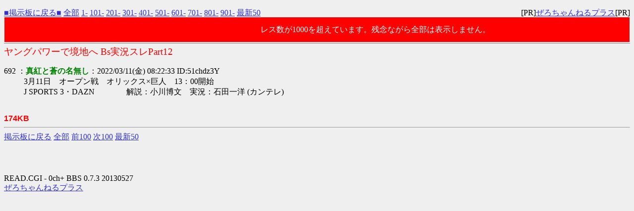

--- FILE ---
content_type: text/html
request_url: http://bsbase.s601.xrea.com/bbs/test/read.cgi/bell/1622717537/692
body_size: 1220
content:
<!DOCTYPE HTML PUBLIC "-//W3C//DTD HTML 4.01 Transitional//EN" "http://www.w3.org/TR/html4/loose.dtd">
<html lang="ja">
<head>

 <meta http-equiv=Content-Type content="text/html;charset=Shift_JIS">
 <meta http-equiv="Content-Style-Type" content="text/css">


 <title>ヤングパワーで境地へ Bs実況スレPart12</title>

</head>
<!--nobanner-->
<body bgcolor="#EFEFEF" text="#000000" link="#3333CC" alink="#FF0000" vlink="#AA0088">

<div style="margin:0px;">
<div style="margin-top:1em;">
 <span style="float:left;">
 <a href="/bbs/bell/">■掲示板に戻る■</a>
 <a href="http://bsbase.s601.xrea.com/bbs/test/read.cgi/bell/1622717537/">全部</a>
 <a href="http://bsbase.s601.xrea.com/bbs/test/read.cgi/bell/1622717537/1-100">1-</a>
 <a href="http://bsbase.s601.xrea.com/bbs/test/read.cgi/bell/1622717537/101-200">101-</a>
 <a href="http://bsbase.s601.xrea.com/bbs/test/read.cgi/bell/1622717537/201-300">201-</a>
 <a href="http://bsbase.s601.xrea.com/bbs/test/read.cgi/bell/1622717537/301-400">301-</a>
 <a href="http://bsbase.s601.xrea.com/bbs/test/read.cgi/bell/1622717537/401-500">401-</a>
 <a href="http://bsbase.s601.xrea.com/bbs/test/read.cgi/bell/1622717537/501-600">501-</a>
 <a href="http://bsbase.s601.xrea.com/bbs/test/read.cgi/bell/1622717537/601-700">601-</a>
 <a href="http://bsbase.s601.xrea.com/bbs/test/read.cgi/bell/1622717537/701-800">701-</a>
 <a href="http://bsbase.s601.xrea.com/bbs/test/read.cgi/bell/1622717537/801-900">801-</a>
 <a href="http://bsbase.s601.xrea.com/bbs/test/read.cgi/bell/1622717537/901-1000">901-</a>
 <a href="http://bsbase.s601.xrea.com/bbs/test/read.cgi/bell/1622717537/l50">最新50</a>
 </span>
 <span style="float:right;">
 [PR]<a href="http://zerochplus.sourceforge.jp/" target="_blank">ぜろちゃんねるプラス</a>[PR]
 </span>&nbsp;
</div>
</div>

<div style="background-color:red;color:white;line-height:3em;margin:1px;padding:1px;">
レス数が1000を超えています。残念ながら全部は表示しません。
</div>

<hr style="background-color:#888;color:#888;border-width:0;height:1px;position:relative;top:-.4em;">

<h1 style="color:#FF0000;font-size:larger;font-weight:normal;margin:-.5em 0 0;">ヤングパワーで境地へ Bs実況スレPart12</h1>

<dl class="thread">
 <dt>692 ：<font color="green"><b>真紅と蒼の名無し</b></font>：2022/03/11(金) 08:22:33 ID:51chdz3Y</dt>
  <dd> 3月11日　オープン戦　オリックス×巨人　13：00開始 <br> J SPORTS 3・DAZN　　　　解説：小川博文　実況：石田一洋 (カンテレ) <br><br></dd>
</dl>

<font color="red" face="Arial"><b>174KB</b></font>

<hr>
<div class="links">
<a href="/bbs/bell/">掲示板に戻る</a>
<a href="http://bsbase.s601.xrea.com/bbs/test/read.cgi/bell/1622717537/">全部</a>
<a href="http://bsbase.s601.xrea.com/bbs/test/read.cgi/bell/1622717537/592-692">前100</a>
<a href="http://bsbase.s601.xrea.com/bbs/test/read.cgi/bell/1622717537/692-792">次100</a>
<a href="http://bsbase.s601.xrea.com/bbs/test/read.cgi/bell/1622717537/l50">最新50</a>
</div>
<div style="margin-top:4em;">
READ.CGI - 0ch+ BBS 0.7.3 20130527<br>
<a href="http://zerochplus.sourceforge.jp/">ぜろちゃんねるプラス</a>
</div>

</body>
</html>
